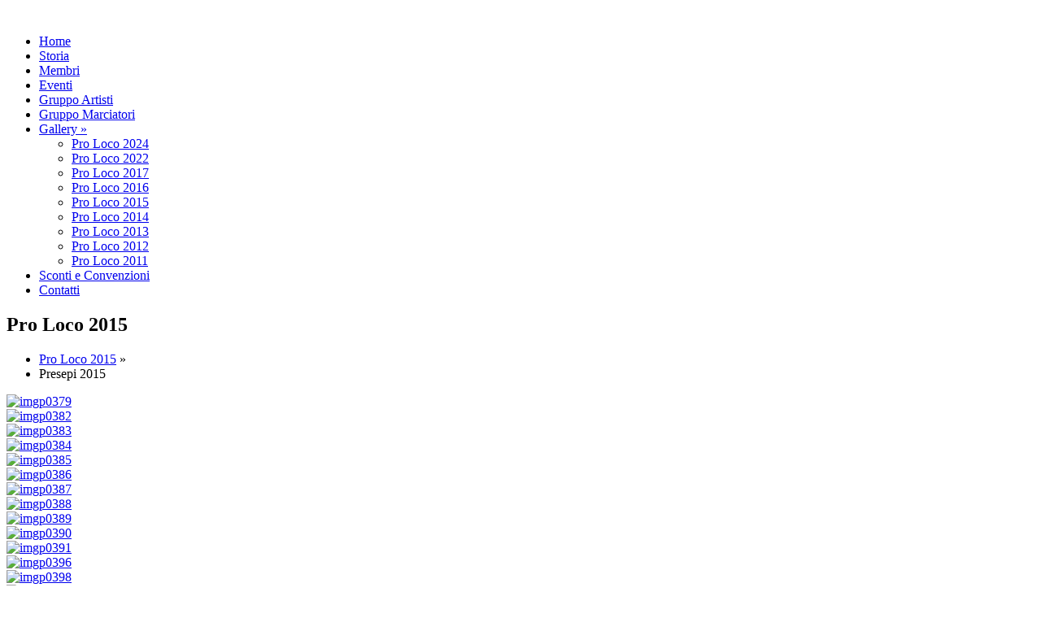

--- FILE ---
content_type: text/html; charset=UTF-8
request_url: http://www.prolocomontegnacco.it/gallery/pro-loco-2015/?album=9&gallery=63&nggpage=2
body_size: 6960
content:
<!DOCTYPE html PUBLIC "-//W3C//DTD XHTML 1.0 Transitional//EN" "http://www.w3.org/TR/xhtml1/DTD/xhtml1-transitional.dtd">
<html xmlns="http://www.w3.org/1999/xhtml" lang="it-IT">

<head profile="http://gmpg.org/xfn/11">
<meta http-equiv="Content-Type" content="text/html; charset=UTF-8" />

<title>Pro Loco Montegnacco   &raquo; Pro Loco 2015</title>

<link rel="stylesheet" href="http://www.prolocomontegnacco.it/wp-content/themes/blank2r/style.css" type="text/css" media="screen" />
<link rel="alternate" type="application/rss+xml" title="Pro Loco Montegnacco RSS Feed" href="http://www.prolocomontegnacco.it/feed/" />
<link rel="pingback" href="http://www.prolocomontegnacco.it/xmlrpc.php" />
<link rel="shortcut icon" href="http://www.prolocomontegnacco.it/favicon.ico" />

<meta name='robots' content='max-image-preview:large' />
<link rel="alternate" title="oEmbed (JSON)" type="application/json+oembed" href="http://www.prolocomontegnacco.it/wp-json/oembed/1.0/embed?url=http%3A%2F%2Fwww.prolocomontegnacco.it%2Fgallery%2Fpro-loco-2015%2F" />
<link rel="alternate" title="oEmbed (XML)" type="text/xml+oembed" href="http://www.prolocomontegnacco.it/wp-json/oembed/1.0/embed?url=http%3A%2F%2Fwww.prolocomontegnacco.it%2Fgallery%2Fpro-loco-2015%2F&#038;format=xml" />
<style id='wp-img-auto-sizes-contain-inline-css' type='text/css'>
img:is([sizes=auto i],[sizes^="auto," i]){contain-intrinsic-size:3000px 1500px}
/*# sourceURL=wp-img-auto-sizes-contain-inline-css */
</style>
<style id='wp-emoji-styles-inline-css' type='text/css'>

	img.wp-smiley, img.emoji {
		display: inline !important;
		border: none !important;
		box-shadow: none !important;
		height: 1em !important;
		width: 1em !important;
		margin: 0 0.07em !important;
		vertical-align: -0.1em !important;
		background: none !important;
		padding: 0 !important;
	}
/*# sourceURL=wp-emoji-styles-inline-css */
</style>
<link rel='stylesheet' id='wp-block-library-css' href='http://www.prolocomontegnacco.it/wp-includes/css/dist/block-library/style.min.css?ver=6.9' type='text/css' media='all' />
<style id='classic-theme-styles-inline-css' type='text/css'>
/*! This file is auto-generated */
.wp-block-button__link{color:#fff;background-color:#32373c;border-radius:9999px;box-shadow:none;text-decoration:none;padding:calc(.667em + 2px) calc(1.333em + 2px);font-size:1.125em}.wp-block-file__button{background:#32373c;color:#fff;text-decoration:none}
/*# sourceURL=/wp-includes/css/classic-themes.min.css */
</style>
<style id='global-styles-inline-css' type='text/css'>
:root{--wp--preset--aspect-ratio--square: 1;--wp--preset--aspect-ratio--4-3: 4/3;--wp--preset--aspect-ratio--3-4: 3/4;--wp--preset--aspect-ratio--3-2: 3/2;--wp--preset--aspect-ratio--2-3: 2/3;--wp--preset--aspect-ratio--16-9: 16/9;--wp--preset--aspect-ratio--9-16: 9/16;--wp--preset--color--black: #000000;--wp--preset--color--cyan-bluish-gray: #abb8c3;--wp--preset--color--white: #ffffff;--wp--preset--color--pale-pink: #f78da7;--wp--preset--color--vivid-red: #cf2e2e;--wp--preset--color--luminous-vivid-orange: #ff6900;--wp--preset--color--luminous-vivid-amber: #fcb900;--wp--preset--color--light-green-cyan: #7bdcb5;--wp--preset--color--vivid-green-cyan: #00d084;--wp--preset--color--pale-cyan-blue: #8ed1fc;--wp--preset--color--vivid-cyan-blue: #0693e3;--wp--preset--color--vivid-purple: #9b51e0;--wp--preset--gradient--vivid-cyan-blue-to-vivid-purple: linear-gradient(135deg,rgb(6,147,227) 0%,rgb(155,81,224) 100%);--wp--preset--gradient--light-green-cyan-to-vivid-green-cyan: linear-gradient(135deg,rgb(122,220,180) 0%,rgb(0,208,130) 100%);--wp--preset--gradient--luminous-vivid-amber-to-luminous-vivid-orange: linear-gradient(135deg,rgb(252,185,0) 0%,rgb(255,105,0) 100%);--wp--preset--gradient--luminous-vivid-orange-to-vivid-red: linear-gradient(135deg,rgb(255,105,0) 0%,rgb(207,46,46) 100%);--wp--preset--gradient--very-light-gray-to-cyan-bluish-gray: linear-gradient(135deg,rgb(238,238,238) 0%,rgb(169,184,195) 100%);--wp--preset--gradient--cool-to-warm-spectrum: linear-gradient(135deg,rgb(74,234,220) 0%,rgb(151,120,209) 20%,rgb(207,42,186) 40%,rgb(238,44,130) 60%,rgb(251,105,98) 80%,rgb(254,248,76) 100%);--wp--preset--gradient--blush-light-purple: linear-gradient(135deg,rgb(255,206,236) 0%,rgb(152,150,240) 100%);--wp--preset--gradient--blush-bordeaux: linear-gradient(135deg,rgb(254,205,165) 0%,rgb(254,45,45) 50%,rgb(107,0,62) 100%);--wp--preset--gradient--luminous-dusk: linear-gradient(135deg,rgb(255,203,112) 0%,rgb(199,81,192) 50%,rgb(65,88,208) 100%);--wp--preset--gradient--pale-ocean: linear-gradient(135deg,rgb(255,245,203) 0%,rgb(182,227,212) 50%,rgb(51,167,181) 100%);--wp--preset--gradient--electric-grass: linear-gradient(135deg,rgb(202,248,128) 0%,rgb(113,206,126) 100%);--wp--preset--gradient--midnight: linear-gradient(135deg,rgb(2,3,129) 0%,rgb(40,116,252) 100%);--wp--preset--font-size--small: 13px;--wp--preset--font-size--medium: 20px;--wp--preset--font-size--large: 36px;--wp--preset--font-size--x-large: 42px;--wp--preset--spacing--20: 0.44rem;--wp--preset--spacing--30: 0.67rem;--wp--preset--spacing--40: 1rem;--wp--preset--spacing--50: 1.5rem;--wp--preset--spacing--60: 2.25rem;--wp--preset--spacing--70: 3.38rem;--wp--preset--spacing--80: 5.06rem;--wp--preset--shadow--natural: 6px 6px 9px rgba(0, 0, 0, 0.2);--wp--preset--shadow--deep: 12px 12px 50px rgba(0, 0, 0, 0.4);--wp--preset--shadow--sharp: 6px 6px 0px rgba(0, 0, 0, 0.2);--wp--preset--shadow--outlined: 6px 6px 0px -3px rgb(255, 255, 255), 6px 6px rgb(0, 0, 0);--wp--preset--shadow--crisp: 6px 6px 0px rgb(0, 0, 0);}:where(.is-layout-flex){gap: 0.5em;}:where(.is-layout-grid){gap: 0.5em;}body .is-layout-flex{display: flex;}.is-layout-flex{flex-wrap: wrap;align-items: center;}.is-layout-flex > :is(*, div){margin: 0;}body .is-layout-grid{display: grid;}.is-layout-grid > :is(*, div){margin: 0;}:where(.wp-block-columns.is-layout-flex){gap: 2em;}:where(.wp-block-columns.is-layout-grid){gap: 2em;}:where(.wp-block-post-template.is-layout-flex){gap: 1.25em;}:where(.wp-block-post-template.is-layout-grid){gap: 1.25em;}.has-black-color{color: var(--wp--preset--color--black) !important;}.has-cyan-bluish-gray-color{color: var(--wp--preset--color--cyan-bluish-gray) !important;}.has-white-color{color: var(--wp--preset--color--white) !important;}.has-pale-pink-color{color: var(--wp--preset--color--pale-pink) !important;}.has-vivid-red-color{color: var(--wp--preset--color--vivid-red) !important;}.has-luminous-vivid-orange-color{color: var(--wp--preset--color--luminous-vivid-orange) !important;}.has-luminous-vivid-amber-color{color: var(--wp--preset--color--luminous-vivid-amber) !important;}.has-light-green-cyan-color{color: var(--wp--preset--color--light-green-cyan) !important;}.has-vivid-green-cyan-color{color: var(--wp--preset--color--vivid-green-cyan) !important;}.has-pale-cyan-blue-color{color: var(--wp--preset--color--pale-cyan-blue) !important;}.has-vivid-cyan-blue-color{color: var(--wp--preset--color--vivid-cyan-blue) !important;}.has-vivid-purple-color{color: var(--wp--preset--color--vivid-purple) !important;}.has-black-background-color{background-color: var(--wp--preset--color--black) !important;}.has-cyan-bluish-gray-background-color{background-color: var(--wp--preset--color--cyan-bluish-gray) !important;}.has-white-background-color{background-color: var(--wp--preset--color--white) !important;}.has-pale-pink-background-color{background-color: var(--wp--preset--color--pale-pink) !important;}.has-vivid-red-background-color{background-color: var(--wp--preset--color--vivid-red) !important;}.has-luminous-vivid-orange-background-color{background-color: var(--wp--preset--color--luminous-vivid-orange) !important;}.has-luminous-vivid-amber-background-color{background-color: var(--wp--preset--color--luminous-vivid-amber) !important;}.has-light-green-cyan-background-color{background-color: var(--wp--preset--color--light-green-cyan) !important;}.has-vivid-green-cyan-background-color{background-color: var(--wp--preset--color--vivid-green-cyan) !important;}.has-pale-cyan-blue-background-color{background-color: var(--wp--preset--color--pale-cyan-blue) !important;}.has-vivid-cyan-blue-background-color{background-color: var(--wp--preset--color--vivid-cyan-blue) !important;}.has-vivid-purple-background-color{background-color: var(--wp--preset--color--vivid-purple) !important;}.has-black-border-color{border-color: var(--wp--preset--color--black) !important;}.has-cyan-bluish-gray-border-color{border-color: var(--wp--preset--color--cyan-bluish-gray) !important;}.has-white-border-color{border-color: var(--wp--preset--color--white) !important;}.has-pale-pink-border-color{border-color: var(--wp--preset--color--pale-pink) !important;}.has-vivid-red-border-color{border-color: var(--wp--preset--color--vivid-red) !important;}.has-luminous-vivid-orange-border-color{border-color: var(--wp--preset--color--luminous-vivid-orange) !important;}.has-luminous-vivid-amber-border-color{border-color: var(--wp--preset--color--luminous-vivid-amber) !important;}.has-light-green-cyan-border-color{border-color: var(--wp--preset--color--light-green-cyan) !important;}.has-vivid-green-cyan-border-color{border-color: var(--wp--preset--color--vivid-green-cyan) !important;}.has-pale-cyan-blue-border-color{border-color: var(--wp--preset--color--pale-cyan-blue) !important;}.has-vivid-cyan-blue-border-color{border-color: var(--wp--preset--color--vivid-cyan-blue) !important;}.has-vivid-purple-border-color{border-color: var(--wp--preset--color--vivid-purple) !important;}.has-vivid-cyan-blue-to-vivid-purple-gradient-background{background: var(--wp--preset--gradient--vivid-cyan-blue-to-vivid-purple) !important;}.has-light-green-cyan-to-vivid-green-cyan-gradient-background{background: var(--wp--preset--gradient--light-green-cyan-to-vivid-green-cyan) !important;}.has-luminous-vivid-amber-to-luminous-vivid-orange-gradient-background{background: var(--wp--preset--gradient--luminous-vivid-amber-to-luminous-vivid-orange) !important;}.has-luminous-vivid-orange-to-vivid-red-gradient-background{background: var(--wp--preset--gradient--luminous-vivid-orange-to-vivid-red) !important;}.has-very-light-gray-to-cyan-bluish-gray-gradient-background{background: var(--wp--preset--gradient--very-light-gray-to-cyan-bluish-gray) !important;}.has-cool-to-warm-spectrum-gradient-background{background: var(--wp--preset--gradient--cool-to-warm-spectrum) !important;}.has-blush-light-purple-gradient-background{background: var(--wp--preset--gradient--blush-light-purple) !important;}.has-blush-bordeaux-gradient-background{background: var(--wp--preset--gradient--blush-bordeaux) !important;}.has-luminous-dusk-gradient-background{background: var(--wp--preset--gradient--luminous-dusk) !important;}.has-pale-ocean-gradient-background{background: var(--wp--preset--gradient--pale-ocean) !important;}.has-electric-grass-gradient-background{background: var(--wp--preset--gradient--electric-grass) !important;}.has-midnight-gradient-background{background: var(--wp--preset--gradient--midnight) !important;}.has-small-font-size{font-size: var(--wp--preset--font-size--small) !important;}.has-medium-font-size{font-size: var(--wp--preset--font-size--medium) !important;}.has-large-font-size{font-size: var(--wp--preset--font-size--large) !important;}.has-x-large-font-size{font-size: var(--wp--preset--font-size--x-large) !important;}
:where(.wp-block-post-template.is-layout-flex){gap: 1.25em;}:where(.wp-block-post-template.is-layout-grid){gap: 1.25em;}
:where(.wp-block-term-template.is-layout-flex){gap: 1.25em;}:where(.wp-block-term-template.is-layout-grid){gap: 1.25em;}
:where(.wp-block-columns.is-layout-flex){gap: 2em;}:where(.wp-block-columns.is-layout-grid){gap: 2em;}
:root :where(.wp-block-pullquote){font-size: 1.5em;line-height: 1.6;}
/*# sourceURL=global-styles-inline-css */
</style>
<link rel='stylesheet' id='contact-form-7-css' href='http://www.prolocomontegnacco.it/wp-content/plugins/contact-form-7/includes/css/styles.css?ver=6.1.4' type='text/css' media='all' />
<link rel='stylesheet' id='wp-date-remover-css' href='http://www.prolocomontegnacco.it/wp-content/plugins/wp-date-remover/public/css/wp-date-remover-public.css?ver=1.0.0' type='text/css' media='all' />
<link rel='stylesheet' id='ngg_trigger_buttons-css' href='http://www.prolocomontegnacco.it/wp-content/plugins/nextgen-gallery/static/GalleryDisplay/trigger_buttons.css?ver=3.59.12' type='text/css' media='all' />
<link rel='stylesheet' id='simplelightbox-0-css' href='http://www.prolocomontegnacco.it/wp-content/plugins/nextgen-gallery/static/Lightbox/simplelightbox/simple-lightbox.css?ver=3.59.12' type='text/css' media='all' />
<link rel='stylesheet' id='fontawesome_v4_shim_style-css' href='http://www.prolocomontegnacco.it/wp-content/plugins/nextgen-gallery/static/FontAwesome/css/v4-shims.min.css?ver=6.9' type='text/css' media='all' />
<link rel='stylesheet' id='fontawesome-css' href='http://www.prolocomontegnacco.it/wp-content/plugins/nextgen-gallery/static/FontAwesome/css/all.min.css?ver=6.9' type='text/css' media='all' />
<link rel='stylesheet' id='nextgen_pagination_style-css' href='http://www.prolocomontegnacco.it/wp-content/plugins/nextgen-gallery/static/GalleryDisplay/pagination_style.css?ver=3.59.12' type='text/css' media='all' />
<link rel='stylesheet' id='nextgen_basic_album_style-css' href='http://www.prolocomontegnacco.it/wp-content/plugins/nextgen-gallery/static/Albums/nextgen_basic_album.css?ver=3.59.12' type='text/css' media='all' />
<link rel='stylesheet' id='nextgen_basic_album_breadcrumbs_style-css' href='http://www.prolocomontegnacco.it/wp-content/plugins/nextgen-gallery/static/Albums/breadcrumbs.css?ver=3.59.12' type='text/css' media='all' />
<script type="text/javascript" src="http://www.prolocomontegnacco.it/wp-includes/js/jquery/jquery.min.js?ver=3.7.1" id="jquery-core-js"></script>
<script type="text/javascript" src="http://www.prolocomontegnacco.it/wp-includes/js/jquery/jquery-migrate.min.js?ver=3.4.1" id="jquery-migrate-js"></script>
<script type="text/javascript" src="http://www.prolocomontegnacco.it/wp-content/plugins/wp-date-remover/public/js/wp-date-remover-public.js?ver=1.0.0" id="wp-date-remover-js"></script>
<script type="text/javascript" id="photocrati_ajax-js-extra">
/* <![CDATA[ */
var photocrati_ajax = {"url":"http://www.prolocomontegnacco.it/index.php?photocrati_ajax=1","rest_url":"http://www.prolocomontegnacco.it/wp-json/","wp_home_url":"http://www.prolocomontegnacco.it","wp_site_url":"http://www.prolocomontegnacco.it","wp_root_url":"http://www.prolocomontegnacco.it","wp_plugins_url":"http://www.prolocomontegnacco.it/wp-content/plugins","wp_content_url":"http://www.prolocomontegnacco.it/wp-content","wp_includes_url":"http://www.prolocomontegnacco.it/wp-includes/","ngg_param_slug":"nggallery","rest_nonce":"e4bff383ef"};
//# sourceURL=photocrati_ajax-js-extra
/* ]]> */
</script>
<script type="text/javascript" src="http://www.prolocomontegnacco.it/wp-content/plugins/nextgen-gallery/static/Legacy/ajax.min.js?ver=3.59.12" id="photocrati_ajax-js"></script>
<script type="text/javascript" src="http://www.prolocomontegnacco.it/wp-content/plugins/nextgen-gallery/static/FontAwesome/js/v4-shims.min.js?ver=5.3.1" id="fontawesome_v4_shim-js"></script>
<script type="text/javascript" defer crossorigin="anonymous" data-auto-replace-svg="false" data-keep-original-source="false" data-search-pseudo-elements src="http://www.prolocomontegnacco.it/wp-content/plugins/nextgen-gallery/static/FontAwesome/js/all.min.js?ver=5.3.1" id="fontawesome-js"></script>
<script type="text/javascript" src="http://www.prolocomontegnacco.it/wp-content/plugins/nextgen-gallery/static/Albums/init.js?ver=3.59.12" id="nextgen_basic_album_script-js"></script>
<script type="text/javascript" src="http://www.prolocomontegnacco.it/wp-content/plugins/nextgen-gallery/static/GalleryDisplay/shave.js?ver=3.59.12" id="shave.js-js"></script>
<link rel="https://api.w.org/" href="http://www.prolocomontegnacco.it/wp-json/" /><link rel="alternate" title="JSON" type="application/json" href="http://www.prolocomontegnacco.it/wp-json/wp/v2/pages/1306" /><link rel="EditURI" type="application/rsd+xml" title="RSD" href="http://www.prolocomontegnacco.it/xmlrpc.php?rsd" />
<meta name="generator" content="WordPress 6.9" />
<link rel="canonical" href="http://www.prolocomontegnacco.it/gallery/pro-loco-2015/" />
<link rel='shortlink' href='http://www.prolocomontegnacco.it/?p=1306' />
<link id='MediaRSS' rel='alternate' type='application/rss+xml' title='NextGEN Gallery RSS Feed' href='http://www.prolocomontegnacco.it/wp-content/plugins/nextgen-gallery/src/Legacy/xml/media-rss.php' />
<meta name="generator" content="Elementor 3.33.4; features: e_font_icon_svg, additional_custom_breakpoints; settings: css_print_method-external, google_font-enabled, font_display-swap">
			<style>
				.e-con.e-parent:nth-of-type(n+4):not(.e-lazyloaded):not(.e-no-lazyload),
				.e-con.e-parent:nth-of-type(n+4):not(.e-lazyloaded):not(.e-no-lazyload) * {
					background-image: none !important;
				}
				@media screen and (max-height: 1024px) {
					.e-con.e-parent:nth-of-type(n+3):not(.e-lazyloaded):not(.e-no-lazyload),
					.e-con.e-parent:nth-of-type(n+3):not(.e-lazyloaded):not(.e-no-lazyload) * {
						background-image: none !important;
					}
				}
				@media screen and (max-height: 640px) {
					.e-con.e-parent:nth-of-type(n+2):not(.e-lazyloaded):not(.e-no-lazyload),
					.e-con.e-parent:nth-of-type(n+2):not(.e-lazyloaded):not(.e-no-lazyload) * {
						background-image: none !important;
					}
				}
			</style>
			</head>

<body>
<div id="container" class="container_12 containerbox">
	<div id="header">
	</div>﻿
	<div id="navcontainer" class="grid_3">
		<div class="menu-menu-principale-container"><ul id="menu-menu-principale" class="dropdown dropdown-horizontal"><li id="menu-item-366" class="menu-item menu-item-type-post_type menu-item-object-page menu-item-366"><a href="http://www.prolocomontegnacco.it/home/">Home</a></li>
<li id="menu-item-370" class="menu-item menu-item-type-post_type menu-item-object-page menu-item-370"><a href="http://www.prolocomontegnacco.it/storia/">Storia</a></li>
<li id="menu-item-371" class="menu-item menu-item-type-post_type menu-item-object-page menu-item-371"><a href="http://www.prolocomontegnacco.it/membri/">Membri</a></li>
<li id="menu-item-2150" class="menu-item menu-item-type-taxonomy menu-item-object-category menu-item-2150"><a href="http://www.prolocomontegnacco.it/category/eventi/">Eventi</a></li>
<li id="menu-item-2622" class="menu-item menu-item-type-post_type menu-item-object-page menu-item-2622"><a href="http://www.prolocomontegnacco.it/gruppo-artisti/">Gruppo Artisti</a></li>
<li id="menu-item-2625" class="menu-item menu-item-type-post_type menu-item-object-page menu-item-2625"><a href="http://www.prolocomontegnacco.it/gruppo-marciatori/">Gruppo Marciatori</a></li>
<li id="menu-item-372" class="menu-item menu-item-type-post_type menu-item-object-page current-page-ancestor current-menu-ancestor current-menu-parent current-page-parent current_page_parent current_page_ancestor menu-item-has-children menu-parent-item menu-item-372"><a href="http://www.prolocomontegnacco.it/gallery/">Gallery »</a>
<ul class="sub-menu">
	<li id="menu-item-2676" class="menu-item menu-item-type-post_type menu-item-object-page menu-item-2676"><a href="http://www.prolocomontegnacco.it/pro-loco-2024/">Pro Loco 2024</a></li>
	<li id="menu-item-2422" class="menu-item menu-item-type-post_type menu-item-object-page menu-item-2422"><a href="http://www.prolocomontegnacco.it/gallery/pro-loco-2022/">Pro Loco 2022</a></li>
	<li id="menu-item-1806" class="menu-item menu-item-type-post_type menu-item-object-page menu-item-1806"><a href="http://www.prolocomontegnacco.it/gallery/pro-loco-2017/">Pro Loco 2017</a></li>
	<li id="menu-item-1472" class="menu-item menu-item-type-post_type menu-item-object-page menu-item-1472"><a href="http://www.prolocomontegnacco.it/gallery/pro-loco-2016/">Pro Loco 2016</a></li>
	<li id="menu-item-1333" class="menu-item menu-item-type-post_type menu-item-object-page current-menu-item page_item page-item-1306 current_page_item menu-item-1333"><a href="http://www.prolocomontegnacco.it/gallery/pro-loco-2015/" aria-current="page">Pro Loco 2015</a></li>
	<li id="menu-item-1070" class="menu-item menu-item-type-post_type menu-item-object-page menu-item-1070"><a href="http://www.prolocomontegnacco.it/gallery/pro-loco-2014/">Pro Loco 2014</a></li>
	<li id="menu-item-913" class="menu-item menu-item-type-post_type menu-item-object-page menu-item-913"><a href="http://www.prolocomontegnacco.it/gallery/pro-loco-2013/">Pro Loco 2013</a></li>
	<li id="menu-item-537" class="menu-item menu-item-type-post_type menu-item-object-page menu-item-537"><a href="http://www.prolocomontegnacco.it/gallery/pro-loco-2012/">Pro Loco 2012</a></li>
	<li id="menu-item-443" class="menu-item menu-item-type-post_type menu-item-object-page menu-item-443"><a href="http://www.prolocomontegnacco.it/gallery/pro-loco-2011/">Pro Loco 2011</a></li>
</ul>
</li>
<li id="menu-item-378" class="menu-item menu-item-type-post_type menu-item-object-page menu-item-378"><a href="http://www.prolocomontegnacco.it/sconti-e-convenzioni/">Sconti e Convenzioni</a></li>
<li id="menu-item-373" class="menu-item menu-item-type-post_type menu-item-object-page menu-item-373"><a href="http://www.prolocomontegnacco.it/contatti/">Contatti</a></li>
</ul></div>	</div>	<div class="grid_9">
		<div class="grid_9 alpha omega">
			<div class="block_9">
								<div class="post" id="post-1306">	
				<h2>Pro Loco 2015</h2>
					<div class="entry">						
						<ul class="ngg-breadcrumbs">
			<li class="ngg-breadcrumb">
							<a href="http://www.prolocomontegnacco.it/gallery/pro-loco-2015/">Pro Loco 2015</a>
										<span class="ngg-breadcrumb-divisor"> &raquo; </span>
					</li>
			<li class="ngg-breadcrumb">
							Presepi 2015								</li>
	</ul><!-- default-view.php -->
<div
	class="ngg-galleryoverview default-view
	 ngg-ajax-pagination-none	"
	id="ngg-gallery-fccedd8fcfa77bbf918c726d058517ee-2">

		<!-- Thumbnails -->
				<div id="ngg-image-0" class="ngg-gallery-thumbnail-box
											"
			>
						<div class="ngg-gallery-thumbnail">
			<a href="http://www.prolocomontegnacco.it/wp-content/gallery/presepi-2015/imgp0379.jpg"
				title=""
				data-src="http://www.prolocomontegnacco.it/wp-content/gallery/presepi-2015/imgp0379.jpg"
				data-thumbnail="http://www.prolocomontegnacco.it/wp-content/gallery/presepi-2015/thumbs/thumbs_imgp0379.jpg"
				data-image-id="1982"
				data-title="imgp0379"
				data-description=""
				data-image-slug="imgp0379"
				class="ngg-simplelightbox" rel="fccedd8fcfa77bbf918c726d058517ee">
				<img
					title="imgp0379"
					alt="imgp0379"
					src="http://www.prolocomontegnacco.it/wp-content/gallery/presepi-2015/thumbs/thumbs_imgp0379.jpg"
					width="180"
					height="135"
					style="max-width:100%;"
				/>
			</a>
		</div>
							</div>
			
				<div id="ngg-image-1" class="ngg-gallery-thumbnail-box
											"
			>
						<div class="ngg-gallery-thumbnail">
			<a href="http://www.prolocomontegnacco.it/wp-content/gallery/presepi-2015/imgp0382.jpg"
				title=""
				data-src="http://www.prolocomontegnacco.it/wp-content/gallery/presepi-2015/imgp0382.jpg"
				data-thumbnail="http://www.prolocomontegnacco.it/wp-content/gallery/presepi-2015/thumbs/thumbs_imgp0382.jpg"
				data-image-id="1983"
				data-title="imgp0382"
				data-description=""
				data-image-slug="imgp0382"
				class="ngg-simplelightbox" rel="fccedd8fcfa77bbf918c726d058517ee">
				<img
					title="imgp0382"
					alt="imgp0382"
					src="http://www.prolocomontegnacco.it/wp-content/gallery/presepi-2015/thumbs/thumbs_imgp0382.jpg"
					width="180"
					height="135"
					style="max-width:100%;"
				/>
			</a>
		</div>
							</div>
			
				<div id="ngg-image-2" class="ngg-gallery-thumbnail-box
											"
			>
						<div class="ngg-gallery-thumbnail">
			<a href="http://www.prolocomontegnacco.it/wp-content/gallery/presepi-2015/imgp0383.jpg"
				title=""
				data-src="http://www.prolocomontegnacco.it/wp-content/gallery/presepi-2015/imgp0383.jpg"
				data-thumbnail="http://www.prolocomontegnacco.it/wp-content/gallery/presepi-2015/thumbs/thumbs_imgp0383.jpg"
				data-image-id="1984"
				data-title="imgp0383"
				data-description=""
				data-image-slug="imgp0383"
				class="ngg-simplelightbox" rel="fccedd8fcfa77bbf918c726d058517ee">
				<img
					title="imgp0383"
					alt="imgp0383"
					src="http://www.prolocomontegnacco.it/wp-content/gallery/presepi-2015/thumbs/thumbs_imgp0383.jpg"
					width="180"
					height="135"
					style="max-width:100%;"
				/>
			</a>
		</div>
							</div>
			
				<div id="ngg-image-3" class="ngg-gallery-thumbnail-box
											"
			>
						<div class="ngg-gallery-thumbnail">
			<a href="http://www.prolocomontegnacco.it/wp-content/gallery/presepi-2015/imgp0384.jpg"
				title=""
				data-src="http://www.prolocomontegnacco.it/wp-content/gallery/presepi-2015/imgp0384.jpg"
				data-thumbnail="http://www.prolocomontegnacco.it/wp-content/gallery/presepi-2015/thumbs/thumbs_imgp0384.jpg"
				data-image-id="1985"
				data-title="imgp0384"
				data-description=""
				data-image-slug="imgp0384"
				class="ngg-simplelightbox" rel="fccedd8fcfa77bbf918c726d058517ee">
				<img
					title="imgp0384"
					alt="imgp0384"
					src="http://www.prolocomontegnacco.it/wp-content/gallery/presepi-2015/thumbs/thumbs_imgp0384.jpg"
					width="180"
					height="135"
					style="max-width:100%;"
				/>
			</a>
		</div>
							</div>
			
				<div id="ngg-image-4" class="ngg-gallery-thumbnail-box
											"
			>
						<div class="ngg-gallery-thumbnail">
			<a href="http://www.prolocomontegnacco.it/wp-content/gallery/presepi-2015/imgp0385.jpg"
				title=""
				data-src="http://www.prolocomontegnacco.it/wp-content/gallery/presepi-2015/imgp0385.jpg"
				data-thumbnail="http://www.prolocomontegnacco.it/wp-content/gallery/presepi-2015/thumbs/thumbs_imgp0385.jpg"
				data-image-id="1986"
				data-title="imgp0385"
				data-description=""
				data-image-slug="imgp0385"
				class="ngg-simplelightbox" rel="fccedd8fcfa77bbf918c726d058517ee">
				<img
					title="imgp0385"
					alt="imgp0385"
					src="http://www.prolocomontegnacco.it/wp-content/gallery/presepi-2015/thumbs/thumbs_imgp0385.jpg"
					width="180"
					height="135"
					style="max-width:100%;"
				/>
			</a>
		</div>
							</div>
			
				<div id="ngg-image-5" class="ngg-gallery-thumbnail-box
											"
			>
						<div class="ngg-gallery-thumbnail">
			<a href="http://www.prolocomontegnacco.it/wp-content/gallery/presepi-2015/imgp0386.jpg"
				title=""
				data-src="http://www.prolocomontegnacco.it/wp-content/gallery/presepi-2015/imgp0386.jpg"
				data-thumbnail="http://www.prolocomontegnacco.it/wp-content/gallery/presepi-2015/thumbs/thumbs_imgp0386.jpg"
				data-image-id="1987"
				data-title="imgp0386"
				data-description=""
				data-image-slug="imgp0386-2"
				class="ngg-simplelightbox" rel="fccedd8fcfa77bbf918c726d058517ee">
				<img
					title="imgp0386"
					alt="imgp0386"
					src="http://www.prolocomontegnacco.it/wp-content/gallery/presepi-2015/thumbs/thumbs_imgp0386.jpg"
					width="180"
					height="135"
					style="max-width:100%;"
				/>
			</a>
		</div>
							</div>
			
				<div id="ngg-image-6" class="ngg-gallery-thumbnail-box
											"
			>
						<div class="ngg-gallery-thumbnail">
			<a href="http://www.prolocomontegnacco.it/wp-content/gallery/presepi-2015/imgp0387.jpg"
				title=""
				data-src="http://www.prolocomontegnacco.it/wp-content/gallery/presepi-2015/imgp0387.jpg"
				data-thumbnail="http://www.prolocomontegnacco.it/wp-content/gallery/presepi-2015/thumbs/thumbs_imgp0387.jpg"
				data-image-id="1988"
				data-title="imgp0387"
				data-description=""
				data-image-slug="imgp0387"
				class="ngg-simplelightbox" rel="fccedd8fcfa77bbf918c726d058517ee">
				<img
					title="imgp0387"
					alt="imgp0387"
					src="http://www.prolocomontegnacco.it/wp-content/gallery/presepi-2015/thumbs/thumbs_imgp0387.jpg"
					width="180"
					height="135"
					style="max-width:100%;"
				/>
			</a>
		</div>
							</div>
			
				<div id="ngg-image-7" class="ngg-gallery-thumbnail-box
											"
			>
						<div class="ngg-gallery-thumbnail">
			<a href="http://www.prolocomontegnacco.it/wp-content/gallery/presepi-2015/imgp0388.jpg"
				title=""
				data-src="http://www.prolocomontegnacco.it/wp-content/gallery/presepi-2015/imgp0388.jpg"
				data-thumbnail="http://www.prolocomontegnacco.it/wp-content/gallery/presepi-2015/thumbs/thumbs_imgp0388.jpg"
				data-image-id="1989"
				data-title="imgp0388"
				data-description=""
				data-image-slug="imgp0388-2"
				class="ngg-simplelightbox" rel="fccedd8fcfa77bbf918c726d058517ee">
				<img
					title="imgp0388"
					alt="imgp0388"
					src="http://www.prolocomontegnacco.it/wp-content/gallery/presepi-2015/thumbs/thumbs_imgp0388.jpg"
					width="180"
					height="135"
					style="max-width:100%;"
				/>
			</a>
		</div>
							</div>
			
				<div id="ngg-image-8" class="ngg-gallery-thumbnail-box
											"
			>
						<div class="ngg-gallery-thumbnail">
			<a href="http://www.prolocomontegnacco.it/wp-content/gallery/presepi-2015/imgp0389.jpg"
				title=""
				data-src="http://www.prolocomontegnacco.it/wp-content/gallery/presepi-2015/imgp0389.jpg"
				data-thumbnail="http://www.prolocomontegnacco.it/wp-content/gallery/presepi-2015/thumbs/thumbs_imgp0389.jpg"
				data-image-id="1990"
				data-title="imgp0389"
				data-description=""
				data-image-slug="imgp0389"
				class="ngg-simplelightbox" rel="fccedd8fcfa77bbf918c726d058517ee">
				<img
					title="imgp0389"
					alt="imgp0389"
					src="http://www.prolocomontegnacco.it/wp-content/gallery/presepi-2015/thumbs/thumbs_imgp0389.jpg"
					width="180"
					height="135"
					style="max-width:100%;"
				/>
			</a>
		</div>
							</div>
			
				<div id="ngg-image-9" class="ngg-gallery-thumbnail-box
											"
			>
						<div class="ngg-gallery-thumbnail">
			<a href="http://www.prolocomontegnacco.it/wp-content/gallery/presepi-2015/imgp0390.jpg"
				title=""
				data-src="http://www.prolocomontegnacco.it/wp-content/gallery/presepi-2015/imgp0390.jpg"
				data-thumbnail="http://www.prolocomontegnacco.it/wp-content/gallery/presepi-2015/thumbs/thumbs_imgp0390.jpg"
				data-image-id="1991"
				data-title="imgp0390"
				data-description=""
				data-image-slug="imgp0390"
				class="ngg-simplelightbox" rel="fccedd8fcfa77bbf918c726d058517ee">
				<img
					title="imgp0390"
					alt="imgp0390"
					src="http://www.prolocomontegnacco.it/wp-content/gallery/presepi-2015/thumbs/thumbs_imgp0390.jpg"
					width="180"
					height="135"
					style="max-width:100%;"
				/>
			</a>
		</div>
							</div>
			
				<div id="ngg-image-10" class="ngg-gallery-thumbnail-box
											"
			>
						<div class="ngg-gallery-thumbnail">
			<a href="http://www.prolocomontegnacco.it/wp-content/gallery/presepi-2015/imgp0391.jpg"
				title=""
				data-src="http://www.prolocomontegnacco.it/wp-content/gallery/presepi-2015/imgp0391.jpg"
				data-thumbnail="http://www.prolocomontegnacco.it/wp-content/gallery/presepi-2015/thumbs/thumbs_imgp0391.jpg"
				data-image-id="1992"
				data-title="imgp0391"
				data-description=""
				data-image-slug="imgp0391"
				class="ngg-simplelightbox" rel="fccedd8fcfa77bbf918c726d058517ee">
				<img
					title="imgp0391"
					alt="imgp0391"
					src="http://www.prolocomontegnacco.it/wp-content/gallery/presepi-2015/thumbs/thumbs_imgp0391.jpg"
					width="180"
					height="135"
					style="max-width:100%;"
				/>
			</a>
		</div>
							</div>
			
				<div id="ngg-image-11" class="ngg-gallery-thumbnail-box
											"
			>
						<div class="ngg-gallery-thumbnail">
			<a href="http://www.prolocomontegnacco.it/wp-content/gallery/presepi-2015/imgp0396.jpg"
				title=""
				data-src="http://www.prolocomontegnacco.it/wp-content/gallery/presepi-2015/imgp0396.jpg"
				data-thumbnail="http://www.prolocomontegnacco.it/wp-content/gallery/presepi-2015/thumbs/thumbs_imgp0396.jpg"
				data-image-id="1993"
				data-title="imgp0396"
				data-description=""
				data-image-slug="imgp0396"
				class="ngg-simplelightbox" rel="fccedd8fcfa77bbf918c726d058517ee">
				<img
					title="imgp0396"
					alt="imgp0396"
					src="http://www.prolocomontegnacco.it/wp-content/gallery/presepi-2015/thumbs/thumbs_imgp0396.jpg"
					width="180"
					height="135"
					style="max-width:100%;"
				/>
			</a>
		</div>
							</div>
			
				<div id="ngg-image-12" class="ngg-gallery-thumbnail-box
											"
			>
						<div class="ngg-gallery-thumbnail">
			<a href="http://www.prolocomontegnacco.it/wp-content/gallery/presepi-2015/imgp0398.jpg"
				title=""
				data-src="http://www.prolocomontegnacco.it/wp-content/gallery/presepi-2015/imgp0398.jpg"
				data-thumbnail="http://www.prolocomontegnacco.it/wp-content/gallery/presepi-2015/thumbs/thumbs_imgp0398.jpg"
				data-image-id="1994"
				data-title="imgp0398"
				data-description=""
				data-image-slug="imgp0398"
				class="ngg-simplelightbox" rel="fccedd8fcfa77bbf918c726d058517ee">
				<img
					title="imgp0398"
					alt="imgp0398"
					src="http://www.prolocomontegnacco.it/wp-content/gallery/presepi-2015/thumbs/thumbs_imgp0398.jpg"
					width="180"
					height="135"
					style="max-width:100%;"
				/>
			</a>
		</div>
							</div>
			
				<div id="ngg-image-13" class="ngg-gallery-thumbnail-box
											"
			>
						<div class="ngg-gallery-thumbnail">
			<a href="http://www.prolocomontegnacco.it/wp-content/gallery/presepi-2015/imgp0399.jpg"
				title=""
				data-src="http://www.prolocomontegnacco.it/wp-content/gallery/presepi-2015/imgp0399.jpg"
				data-thumbnail="http://www.prolocomontegnacco.it/wp-content/gallery/presepi-2015/thumbs/thumbs_imgp0399.jpg"
				data-image-id="1995"
				data-title="imgp0399"
				data-description=""
				data-image-slug="imgp0399"
				class="ngg-simplelightbox" rel="fccedd8fcfa77bbf918c726d058517ee">
				<img
					title="imgp0399"
					alt="imgp0399"
					src="http://www.prolocomontegnacco.it/wp-content/gallery/presepi-2015/thumbs/thumbs_imgp0399.jpg"
					width="180"
					height="135"
					style="max-width:100%;"
				/>
			</a>
		</div>
							</div>
			
				<div id="ngg-image-14" class="ngg-gallery-thumbnail-box
											"
			>
						<div class="ngg-gallery-thumbnail">
			<a href="http://www.prolocomontegnacco.it/wp-content/gallery/presepi-2015/imgp0400.jpg"
				title=""
				data-src="http://www.prolocomontegnacco.it/wp-content/gallery/presepi-2015/imgp0400.jpg"
				data-thumbnail="http://www.prolocomontegnacco.it/wp-content/gallery/presepi-2015/thumbs/thumbs_imgp0400.jpg"
				data-image-id="1996"
				data-title="imgp0400"
				data-description=""
				data-image-slug="imgp0400"
				class="ngg-simplelightbox" rel="fccedd8fcfa77bbf918c726d058517ee">
				<img
					title="imgp0400"
					alt="imgp0400"
					src="http://www.prolocomontegnacco.it/wp-content/gallery/presepi-2015/thumbs/thumbs_imgp0400.jpg"
					width="180"
					height="135"
					style="max-width:100%;"
				/>
			</a>
		</div>
							</div>
			
				<div id="ngg-image-15" class="ngg-gallery-thumbnail-box
											"
			>
						<div class="ngg-gallery-thumbnail">
			<a href="http://www.prolocomontegnacco.it/wp-content/gallery/presepi-2015/imgp0401.jpg"
				title=""
				data-src="http://www.prolocomontegnacco.it/wp-content/gallery/presepi-2015/imgp0401.jpg"
				data-thumbnail="http://www.prolocomontegnacco.it/wp-content/gallery/presepi-2015/thumbs/thumbs_imgp0401.jpg"
				data-image-id="1997"
				data-title="imgp0401"
				data-description=""
				data-image-slug="imgp0401"
				class="ngg-simplelightbox" rel="fccedd8fcfa77bbf918c726d058517ee">
				<img
					title="imgp0401"
					alt="imgp0401"
					src="http://www.prolocomontegnacco.it/wp-content/gallery/presepi-2015/thumbs/thumbs_imgp0401.jpg"
					width="180"
					height="135"
					style="max-width:100%;"
				/>
			</a>
		</div>
							</div>
			
				<div id="ngg-image-16" class="ngg-gallery-thumbnail-box
											"
			>
						<div class="ngg-gallery-thumbnail">
			<a href="http://www.prolocomontegnacco.it/wp-content/gallery/presepi-2015/imgp0405.jpg"
				title=""
				data-src="http://www.prolocomontegnacco.it/wp-content/gallery/presepi-2015/imgp0405.jpg"
				data-thumbnail="http://www.prolocomontegnacco.it/wp-content/gallery/presepi-2015/thumbs/thumbs_imgp0405.jpg"
				data-image-id="1998"
				data-title="imgp0405"
				data-description=""
				data-image-slug="imgp0405"
				class="ngg-simplelightbox" rel="fccedd8fcfa77bbf918c726d058517ee">
				<img
					title="imgp0405"
					alt="imgp0405"
					src="http://www.prolocomontegnacco.it/wp-content/gallery/presepi-2015/thumbs/thumbs_imgp0405.jpg"
					width="180"
					height="135"
					style="max-width:100%;"
				/>
			</a>
		</div>
							</div>
			
				<div id="ngg-image-17" class="ngg-gallery-thumbnail-box
											"
			>
						<div class="ngg-gallery-thumbnail">
			<a href="http://www.prolocomontegnacco.it/wp-content/gallery/presepi-2015/imgp0413.jpg"
				title=""
				data-src="http://www.prolocomontegnacco.it/wp-content/gallery/presepi-2015/imgp0413.jpg"
				data-thumbnail="http://www.prolocomontegnacco.it/wp-content/gallery/presepi-2015/thumbs/thumbs_imgp0413.jpg"
				data-image-id="1999"
				data-title="imgp0413"
				data-description=""
				data-image-slug="imgp0413"
				class="ngg-simplelightbox" rel="fccedd8fcfa77bbf918c726d058517ee">
				<img
					title="imgp0413"
					alt="imgp0413"
					src="http://www.prolocomontegnacco.it/wp-content/gallery/presepi-2015/thumbs/thumbs_imgp0413.jpg"
					width="180"
					height="135"
					style="max-width:100%;"
				/>
			</a>
		</div>
							</div>
			
				<div id="ngg-image-18" class="ngg-gallery-thumbnail-box
											"
			>
						<div class="ngg-gallery-thumbnail">
			<a href="http://www.prolocomontegnacco.it/wp-content/gallery/presepi-2015/imgp0414.jpg"
				title=""
				data-src="http://www.prolocomontegnacco.it/wp-content/gallery/presepi-2015/imgp0414.jpg"
				data-thumbnail="http://www.prolocomontegnacco.it/wp-content/gallery/presepi-2015/thumbs/thumbs_imgp0414.jpg"
				data-image-id="2000"
				data-title="imgp0414"
				data-description=""
				data-image-slug="imgp0414-2"
				class="ngg-simplelightbox" rel="fccedd8fcfa77bbf918c726d058517ee">
				<img
					title="imgp0414"
					alt="imgp0414"
					src="http://www.prolocomontegnacco.it/wp-content/gallery/presepi-2015/thumbs/thumbs_imgp0414.jpg"
					width="180"
					height="135"
					style="max-width:100%;"
				/>
			</a>
		</div>
							</div>
			
				<div id="ngg-image-19" class="ngg-gallery-thumbnail-box
											"
			>
						<div class="ngg-gallery-thumbnail">
			<a href="http://www.prolocomontegnacco.it/wp-content/gallery/presepi-2015/imgp0416.jpg"
				title=""
				data-src="http://www.prolocomontegnacco.it/wp-content/gallery/presepi-2015/imgp0416.jpg"
				data-thumbnail="http://www.prolocomontegnacco.it/wp-content/gallery/presepi-2015/thumbs/thumbs_imgp0416.jpg"
				data-image-id="2001"
				data-title="imgp0416"
				data-description=""
				data-image-slug="imgp0416"
				class="ngg-simplelightbox" rel="fccedd8fcfa77bbf918c726d058517ee">
				<img
					title="imgp0416"
					alt="imgp0416"
					src="http://www.prolocomontegnacco.it/wp-content/gallery/presepi-2015/thumbs/thumbs_imgp0416.jpg"
					width="180"
					height="135"
					style="max-width:100%;"
				/>
			</a>
		</div>
							</div>
			
	
	<br style="clear: both" />

	
		<!-- Pagination -->
		<div class='ngg-navigation'><a class='next' href='http://www.prolocomontegnacco.it/gallery/pro-loco-2015/nggallery/page/1?album=9&#038;' data-pageid=1>&#9668;</a>
<a class='page-numbers' data-pageid='1' href='http://www.prolocomontegnacco.it/gallery/pro-loco-2015/nggallery/page/1?album=9&#038;'>1</a>
<span class='current'>2</span>
<a class='page-numbers' data-pageid='3' href='http://www.prolocomontegnacco.it/gallery/pro-loco-2015/nggallery/page/3?album=9&#038;'>3</a>
<span class='ellipsis'>...</span>
<a class='page-numbers' data-pageid='5' href='http://www.prolocomontegnacco.it/gallery/pro-loco-2015/nggallery/page/5?album=9&#038;'>5</a>
<a class='prev' href='http://www.prolocomontegnacco.it/gallery/pro-loco-2015/nggallery/page/3?album=9&#038;' data-pageid=3>&#9658;</a></div>	</div>

					</div>
				</div>
								
			</div>
		</div>
			</div>
	<div class="clear "></div>
	<div class="push"></div>
</div>
<div id="footer">
	<p class="footerin">
	<strong>PRO LOCO MONTEGNACCO</strong> - via Gallici 1 - 33010 Cassacco (UD)<br/>
	tel. +39 0432 881230 - 
	Codice fiscale 94031750303 - Partita IVA 02001030309<br />
	Powered by <a href="http://wordpress.org/" target="_blank">WordPress</a> - (C) 2009 <a href="http://www.acxwebdesign.com/" title="ACX webdesign" target="_blank">ACX webesign</a>
	</p>
</div>
<!-- BEGIN Shadowbox -->
<link rel="stylesheet" type="text/css" href="http://www.prolocomontegnacco.it/wp-content/themes/blank2r/shadowbox/shadowbox.css" />
<script type="text/javascript" src="http://www.prolocomontegnacco.it/wp-content/themes/blank2r/shadowbox/shadowbox.js"></script>
<script type="text/javascript">
Shadowbox.init({
    language:   'it',
    overlayOpacity: '0.9',
    players:    ['flv', 'html', 'iframe', 'img']
});
</script>
<!-- END Shadowbox -->
<script type="text/javascript">

  var _gaq = _gaq || [];
  _gaq.push(['_setAccount', 'UA-17634612-7']);
  _gaq.push(['_trackPageview']);

  (function() {
    var ga = document.createElement('script'); ga.type = 'text/javascript'; ga.async = true;
    ga.src = ('https:' == document.location.protocol ? 'https://ssl' : 'http://www') + '.google-analytics.com/ga.js';
    var s = document.getElementsByTagName('script')[0]; s.parentNode.insertBefore(ga, s);
  })();

</script>
</body>
</html>


--- FILE ---
content_type: text/css
request_url: http://www.prolocomontegnacco.it/wp-content/themes/blank2r/style.css
body_size: 282
content:
/*
Theme Name: Blank 2 Column - Right Sidebar
Theme URI: http://refueled.net/blank-themes/
Description: A Blank Wordpress theme with left sidebar.
Author: refueled
Author URI: http://refueled.net
version: 2.0
Tags: two-column, widget-ready,blank

Versione modificata da ACX webdesign - URI: http://www.acxwebdesign.com
*/


@import url("css/wordpress.css");
@import url("css/menu.css");
@import url("css/960.css");
@import url("css/typography.css");
@import url("fonts/stylesheet.css");